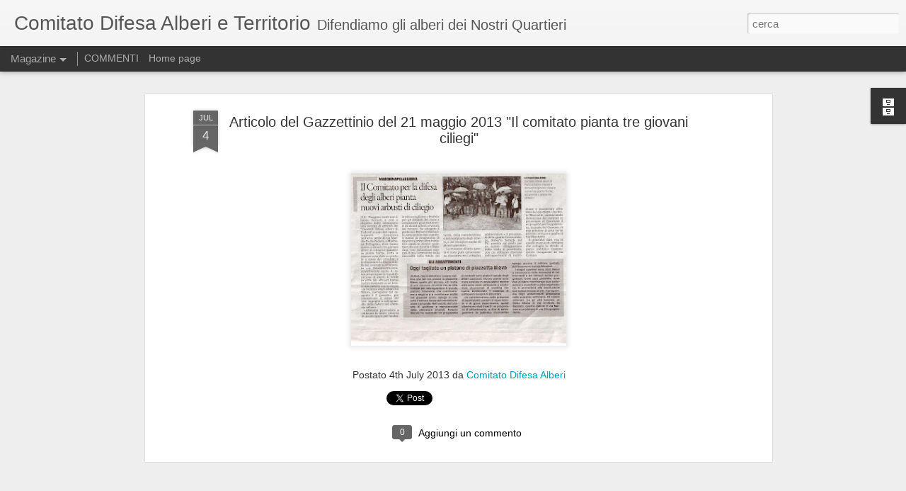

--- FILE ---
content_type: text/javascript; charset=UTF-8
request_url: http://comitatodifesalberi.blogspot.com/?v=0&action=initial&widgetId=BlogArchive1&responseType=js&xssi_token=AOuZoY5WNOdbkhUG8r5aPAcbvj2sWmIs7A%3A1762361556374
body_size: 1253
content:
try {
_WidgetManager._HandleControllerResult('BlogArchive1', 'initial',{'url': 'http://comitatodifesalberi.blogspot.com/search?updated-min\x3d1969-12-31T16:00:00-08:00\x26updated-max\x3d292278994-08-17T07:12:55Z\x26max-results\x3d50', 'name': 'All Posts', 'expclass': 'expanded', 'toggleId': 'ALL-0', 'post-count': 279, 'data': [{'url': 'http://comitatodifesalberi.blogspot.com/2017/', 'name': '2017', 'expclass': 'expanded', 'toggleId': 'YEARLY-1483257600000', 'post-count': 59, 'data': [{'url': 'http://comitatodifesalberi.blogspot.com/2017/11/', 'name': 'novembre 2017', 'expclass': 'expanded', 'toggleId': 'MONTHLY-1509519600000', 'post-count': 1, 'posts': [{'title': 'articolo da la Repubblica  solo gli alberi salvera...', 'url': 'http://comitatodifesalberi.blogspot.com/2017/11/articolo-da-la-repubblica-solo-gli_3.html'}]}, {'url': 'http://comitatodifesalberi.blogspot.com/2017/10/', 'name': 'ottobre 2017', 'expclass': 'collapsed', 'toggleId': 'MONTHLY-1506841200000', 'post-count': 5}, {'url': 'http://comitatodifesalberi.blogspot.com/2017/09/', 'name': 'settembre 2017', 'expclass': 'collapsed', 'toggleId': 'MONTHLY-1504249200000', 'post-count': 2}, {'url': 'http://comitatodifesalberi.blogspot.com/2017/07/', 'name': 'luglio 2017', 'expclass': 'collapsed', 'toggleId': 'MONTHLY-1498892400000', 'post-count': 6}, {'url': 'http://comitatodifesalberi.blogspot.com/2017/06/', 'name': 'giugno 2017', 'expclass': 'collapsed', 'toggleId': 'MONTHLY-1496300400000', 'post-count': 4}, {'url': 'http://comitatodifesalberi.blogspot.com/2017/05/', 'name': 'maggio 2017', 'expclass': 'collapsed', 'toggleId': 'MONTHLY-1493622000000', 'post-count': 16}, {'url': 'http://comitatodifesalberi.blogspot.com/2017/04/', 'name': 'aprile 2017', 'expclass': 'collapsed', 'toggleId': 'MONTHLY-1491030000000', 'post-count': 13}, {'url': 'http://comitatodifesalberi.blogspot.com/2017/03/', 'name': 'marzo 2017', 'expclass': 'collapsed', 'toggleId': 'MONTHLY-1488355200000', 'post-count': 8}, {'url': 'http://comitatodifesalberi.blogspot.com/2017/02/', 'name': 'febbraio 2017', 'expclass': 'collapsed', 'toggleId': 'MONTHLY-1485936000000', 'post-count': 2}, {'url': 'http://comitatodifesalberi.blogspot.com/2017/01/', 'name': 'gennaio 2017', 'expclass': 'collapsed', 'toggleId': 'MONTHLY-1483257600000', 'post-count': 2}]}, {'url': 'http://comitatodifesalberi.blogspot.com/2016/', 'name': '2016', 'expclass': 'collapsed', 'toggleId': 'YEARLY-1451635200000', 'post-count': 84, 'data': [{'url': 'http://comitatodifesalberi.blogspot.com/2016/12/', 'name': 'dicembre 2016', 'expclass': 'collapsed', 'toggleId': 'MONTHLY-1480579200000', 'post-count': 6}, {'url': 'http://comitatodifesalberi.blogspot.com/2016/11/', 'name': 'novembre 2016', 'expclass': 'collapsed', 'toggleId': 'MONTHLY-1477983600000', 'post-count': 7}, {'url': 'http://comitatodifesalberi.blogspot.com/2016/10/', 'name': 'ottobre 2016', 'expclass': 'collapsed', 'toggleId': 'MONTHLY-1475305200000', 'post-count': 11}, {'url': 'http://comitatodifesalberi.blogspot.com/2016/09/', 'name': 'settembre 2016', 'expclass': 'collapsed', 'toggleId': 'MONTHLY-1472713200000', 'post-count': 1}, {'url': 'http://comitatodifesalberi.blogspot.com/2016/08/', 'name': 'agosto 2016', 'expclass': 'collapsed', 'toggleId': 'MONTHLY-1470034800000', 'post-count': 13}, {'url': 'http://comitatodifesalberi.blogspot.com/2016/07/', 'name': 'luglio 2016', 'expclass': 'collapsed', 'toggleId': 'MONTHLY-1467356400000', 'post-count': 8}, {'url': 'http://comitatodifesalberi.blogspot.com/2016/06/', 'name': 'giugno 2016', 'expclass': 'collapsed', 'toggleId': 'MONTHLY-1464764400000', 'post-count': 4}, {'url': 'http://comitatodifesalberi.blogspot.com/2016/05/', 'name': 'maggio 2016', 'expclass': 'collapsed', 'toggleId': 'MONTHLY-1462086000000', 'post-count': 11}, {'url': 'http://comitatodifesalberi.blogspot.com/2016/04/', 'name': 'aprile 2016', 'expclass': 'collapsed', 'toggleId': 'MONTHLY-1459494000000', 'post-count': 7}, {'url': 'http://comitatodifesalberi.blogspot.com/2016/03/', 'name': 'marzo 2016', 'expclass': 'collapsed', 'toggleId': 'MONTHLY-1456819200000', 'post-count': 2}, {'url': 'http://comitatodifesalberi.blogspot.com/2016/02/', 'name': 'febbraio 2016', 'expclass': 'collapsed', 'toggleId': 'MONTHLY-1454313600000', 'post-count': 11}, {'url': 'http://comitatodifesalberi.blogspot.com/2016/01/', 'name': 'gennaio 2016', 'expclass': 'collapsed', 'toggleId': 'MONTHLY-1451635200000', 'post-count': 3}]}, {'url': 'http://comitatodifesalberi.blogspot.com/2015/', 'name': '2015', 'expclass': 'collapsed', 'toggleId': 'YEARLY-1420099200000', 'post-count': 38, 'data': [{'url': 'http://comitatodifesalberi.blogspot.com/2015/12/', 'name': 'dicembre 2015', 'expclass': 'collapsed', 'toggleId': 'MONTHLY-1448956800000', 'post-count': 4}, {'url': 'http://comitatodifesalberi.blogspot.com/2015/11/', 'name': 'novembre 2015', 'expclass': 'collapsed', 'toggleId': 'MONTHLY-1446361200000', 'post-count': 3}, {'url': 'http://comitatodifesalberi.blogspot.com/2015/10/', 'name': 'ottobre 2015', 'expclass': 'collapsed', 'toggleId': 'MONTHLY-1443682800000', 'post-count': 4}, {'url': 'http://comitatodifesalberi.blogspot.com/2015/09/', 'name': 'settembre 2015', 'expclass': 'collapsed', 'toggleId': 'MONTHLY-1441090800000', 'post-count': 4}, {'url': 'http://comitatodifesalberi.blogspot.com/2015/08/', 'name': 'agosto 2015', 'expclass': 'collapsed', 'toggleId': 'MONTHLY-1438412400000', 'post-count': 3}, {'url': 'http://comitatodifesalberi.blogspot.com/2015/07/', 'name': 'luglio 2015', 'expclass': 'collapsed', 'toggleId': 'MONTHLY-1435734000000', 'post-count': 7}, {'url': 'http://comitatodifesalberi.blogspot.com/2015/06/', 'name': 'giugno 2015', 'expclass': 'collapsed', 'toggleId': 'MONTHLY-1433142000000', 'post-count': 7}, {'url': 'http://comitatodifesalberi.blogspot.com/2015/05/', 'name': 'maggio 2015', 'expclass': 'collapsed', 'toggleId': 'MONTHLY-1430463600000', 'post-count': 6}]}, {'url': 'http://comitatodifesalberi.blogspot.com/2014/', 'name': '2014', 'expclass': 'collapsed', 'toggleId': 'YEARLY-1388563200000', 'post-count': 5, 'data': [{'url': 'http://comitatodifesalberi.blogspot.com/2014/01/', 'name': 'gennaio 2014', 'expclass': 'collapsed', 'toggleId': 'MONTHLY-1388563200000', 'post-count': 5}]}, {'url': 'http://comitatodifesalberi.blogspot.com/2013/', 'name': '2013', 'expclass': 'collapsed', 'toggleId': 'YEARLY-1357027200000', 'post-count': 28, 'data': [{'url': 'http://comitatodifesalberi.blogspot.com/2013/12/', 'name': 'dicembre 2013', 'expclass': 'collapsed', 'toggleId': 'MONTHLY-1385884800000', 'post-count': 2}, {'url': 'http://comitatodifesalberi.blogspot.com/2013/11/', 'name': 'novembre 2013', 'expclass': 'collapsed', 'toggleId': 'MONTHLY-1383289200000', 'post-count': 4}, {'url': 'http://comitatodifesalberi.blogspot.com/2013/07/', 'name': 'luglio 2013', 'expclass': 'collapsed', 'toggleId': 'MONTHLY-1372662000000', 'post-count': 7}, {'url': 'http://comitatodifesalberi.blogspot.com/2013/06/', 'name': 'giugno 2013', 'expclass': 'collapsed', 'toggleId': 'MONTHLY-1370070000000', 'post-count': 2}, {'url': 'http://comitatodifesalberi.blogspot.com/2013/05/', 'name': 'maggio 2013', 'expclass': 'collapsed', 'toggleId': 'MONTHLY-1367391600000', 'post-count': 2}, {'url': 'http://comitatodifesalberi.blogspot.com/2013/02/', 'name': 'febbraio 2013', 'expclass': 'collapsed', 'toggleId': 'MONTHLY-1359705600000', 'post-count': 1}, {'url': 'http://comitatodifesalberi.blogspot.com/2013/01/', 'name': 'gennaio 2013', 'expclass': 'collapsed', 'toggleId': 'MONTHLY-1357027200000', 'post-count': 10}]}, {'url': 'http://comitatodifesalberi.blogspot.com/2012/', 'name': '2012', 'expclass': 'collapsed', 'toggleId': 'YEARLY-1325404800000', 'post-count': 42, 'data': [{'url': 'http://comitatodifesalberi.blogspot.com/2012/12/', 'name': 'dicembre 2012', 'expclass': 'collapsed', 'toggleId': 'MONTHLY-1354348800000', 'post-count': 6}, {'url': 'http://comitatodifesalberi.blogspot.com/2012/11/', 'name': 'novembre 2012', 'expclass': 'collapsed', 'toggleId': 'MONTHLY-1351753200000', 'post-count': 26}, {'url': 'http://comitatodifesalberi.blogspot.com/2012/10/', 'name': 'ottobre 2012', 'expclass': 'collapsed', 'toggleId': 'MONTHLY-1349074800000', 'post-count': 10}]}, {'url': 'http://comitatodifesalberi.blogspot.com/2011/', 'name': '2011', 'expclass': 'collapsed', 'toggleId': 'YEARLY-1293868800000', 'post-count': 8, 'data': [{'url': 'http://comitatodifesalberi.blogspot.com/2011/12/', 'name': 'dicembre 2011', 'expclass': 'collapsed', 'toggleId': 'MONTHLY-1322726400000', 'post-count': 5}, {'url': 'http://comitatodifesalberi.blogspot.com/2011/11/', 'name': 'novembre 2011', 'expclass': 'collapsed', 'toggleId': 'MONTHLY-1320130800000', 'post-count': 3}]}, {'url': 'http://comitatodifesalberi.blogspot.com/2008/', 'name': '2008', 'expclass': 'collapsed', 'toggleId': 'YEARLY-1199174400000', 'post-count': 15, 'data': [{'url': 'http://comitatodifesalberi.blogspot.com/2008/04/', 'name': 'aprile 2008', 'expclass': 'collapsed', 'toggleId': 'MONTHLY-1207033200000', 'post-count': 15}]}], 'toggleopen': 'MONTHLY-1509519600000', 'style': 'HIERARCHY', 'title': 'Archivio Degli Articoli'});
} catch (e) {
  if (typeof log != 'undefined') {
    log('HandleControllerResult failed: ' + e);
  }
}


--- FILE ---
content_type: text/javascript; charset=UTF-8
request_url: http://comitatodifesalberi.blogspot.com/?v=0&action=initial&widgetId=BlogArchive1&responseType=js&xssi_token=AOuZoY5WNOdbkhUG8r5aPAcbvj2sWmIs7A%3A1762361556374
body_size: 1253
content:
try {
_WidgetManager._HandleControllerResult('BlogArchive1', 'initial',{'url': 'http://comitatodifesalberi.blogspot.com/search?updated-min\x3d1969-12-31T16:00:00-08:00\x26updated-max\x3d292278994-08-17T07:12:55Z\x26max-results\x3d50', 'name': 'All Posts', 'expclass': 'expanded', 'toggleId': 'ALL-0', 'post-count': 279, 'data': [{'url': 'http://comitatodifesalberi.blogspot.com/2017/', 'name': '2017', 'expclass': 'expanded', 'toggleId': 'YEARLY-1483257600000', 'post-count': 59, 'data': [{'url': 'http://comitatodifesalberi.blogspot.com/2017/11/', 'name': 'novembre 2017', 'expclass': 'expanded', 'toggleId': 'MONTHLY-1509519600000', 'post-count': 1, 'posts': [{'title': 'articolo da la Repubblica  solo gli alberi salvera...', 'url': 'http://comitatodifesalberi.blogspot.com/2017/11/articolo-da-la-repubblica-solo-gli_3.html'}]}, {'url': 'http://comitatodifesalberi.blogspot.com/2017/10/', 'name': 'ottobre 2017', 'expclass': 'collapsed', 'toggleId': 'MONTHLY-1506841200000', 'post-count': 5}, {'url': 'http://comitatodifesalberi.blogspot.com/2017/09/', 'name': 'settembre 2017', 'expclass': 'collapsed', 'toggleId': 'MONTHLY-1504249200000', 'post-count': 2}, {'url': 'http://comitatodifesalberi.blogspot.com/2017/07/', 'name': 'luglio 2017', 'expclass': 'collapsed', 'toggleId': 'MONTHLY-1498892400000', 'post-count': 6}, {'url': 'http://comitatodifesalberi.blogspot.com/2017/06/', 'name': 'giugno 2017', 'expclass': 'collapsed', 'toggleId': 'MONTHLY-1496300400000', 'post-count': 4}, {'url': 'http://comitatodifesalberi.blogspot.com/2017/05/', 'name': 'maggio 2017', 'expclass': 'collapsed', 'toggleId': 'MONTHLY-1493622000000', 'post-count': 16}, {'url': 'http://comitatodifesalberi.blogspot.com/2017/04/', 'name': 'aprile 2017', 'expclass': 'collapsed', 'toggleId': 'MONTHLY-1491030000000', 'post-count': 13}, {'url': 'http://comitatodifesalberi.blogspot.com/2017/03/', 'name': 'marzo 2017', 'expclass': 'collapsed', 'toggleId': 'MONTHLY-1488355200000', 'post-count': 8}, {'url': 'http://comitatodifesalberi.blogspot.com/2017/02/', 'name': 'febbraio 2017', 'expclass': 'collapsed', 'toggleId': 'MONTHLY-1485936000000', 'post-count': 2}, {'url': 'http://comitatodifesalberi.blogspot.com/2017/01/', 'name': 'gennaio 2017', 'expclass': 'collapsed', 'toggleId': 'MONTHLY-1483257600000', 'post-count': 2}]}, {'url': 'http://comitatodifesalberi.blogspot.com/2016/', 'name': '2016', 'expclass': 'collapsed', 'toggleId': 'YEARLY-1451635200000', 'post-count': 84, 'data': [{'url': 'http://comitatodifesalberi.blogspot.com/2016/12/', 'name': 'dicembre 2016', 'expclass': 'collapsed', 'toggleId': 'MONTHLY-1480579200000', 'post-count': 6}, {'url': 'http://comitatodifesalberi.blogspot.com/2016/11/', 'name': 'novembre 2016', 'expclass': 'collapsed', 'toggleId': 'MONTHLY-1477983600000', 'post-count': 7}, {'url': 'http://comitatodifesalberi.blogspot.com/2016/10/', 'name': 'ottobre 2016', 'expclass': 'collapsed', 'toggleId': 'MONTHLY-1475305200000', 'post-count': 11}, {'url': 'http://comitatodifesalberi.blogspot.com/2016/09/', 'name': 'settembre 2016', 'expclass': 'collapsed', 'toggleId': 'MONTHLY-1472713200000', 'post-count': 1}, {'url': 'http://comitatodifesalberi.blogspot.com/2016/08/', 'name': 'agosto 2016', 'expclass': 'collapsed', 'toggleId': 'MONTHLY-1470034800000', 'post-count': 13}, {'url': 'http://comitatodifesalberi.blogspot.com/2016/07/', 'name': 'luglio 2016', 'expclass': 'collapsed', 'toggleId': 'MONTHLY-1467356400000', 'post-count': 8}, {'url': 'http://comitatodifesalberi.blogspot.com/2016/06/', 'name': 'giugno 2016', 'expclass': 'collapsed', 'toggleId': 'MONTHLY-1464764400000', 'post-count': 4}, {'url': 'http://comitatodifesalberi.blogspot.com/2016/05/', 'name': 'maggio 2016', 'expclass': 'collapsed', 'toggleId': 'MONTHLY-1462086000000', 'post-count': 11}, {'url': 'http://comitatodifesalberi.blogspot.com/2016/04/', 'name': 'aprile 2016', 'expclass': 'collapsed', 'toggleId': 'MONTHLY-1459494000000', 'post-count': 7}, {'url': 'http://comitatodifesalberi.blogspot.com/2016/03/', 'name': 'marzo 2016', 'expclass': 'collapsed', 'toggleId': 'MONTHLY-1456819200000', 'post-count': 2}, {'url': 'http://comitatodifesalberi.blogspot.com/2016/02/', 'name': 'febbraio 2016', 'expclass': 'collapsed', 'toggleId': 'MONTHLY-1454313600000', 'post-count': 11}, {'url': 'http://comitatodifesalberi.blogspot.com/2016/01/', 'name': 'gennaio 2016', 'expclass': 'collapsed', 'toggleId': 'MONTHLY-1451635200000', 'post-count': 3}]}, {'url': 'http://comitatodifesalberi.blogspot.com/2015/', 'name': '2015', 'expclass': 'collapsed', 'toggleId': 'YEARLY-1420099200000', 'post-count': 38, 'data': [{'url': 'http://comitatodifesalberi.blogspot.com/2015/12/', 'name': 'dicembre 2015', 'expclass': 'collapsed', 'toggleId': 'MONTHLY-1448956800000', 'post-count': 4}, {'url': 'http://comitatodifesalberi.blogspot.com/2015/11/', 'name': 'novembre 2015', 'expclass': 'collapsed', 'toggleId': 'MONTHLY-1446361200000', 'post-count': 3}, {'url': 'http://comitatodifesalberi.blogspot.com/2015/10/', 'name': 'ottobre 2015', 'expclass': 'collapsed', 'toggleId': 'MONTHLY-1443682800000', 'post-count': 4}, {'url': 'http://comitatodifesalberi.blogspot.com/2015/09/', 'name': 'settembre 2015', 'expclass': 'collapsed', 'toggleId': 'MONTHLY-1441090800000', 'post-count': 4}, {'url': 'http://comitatodifesalberi.blogspot.com/2015/08/', 'name': 'agosto 2015', 'expclass': 'collapsed', 'toggleId': 'MONTHLY-1438412400000', 'post-count': 3}, {'url': 'http://comitatodifesalberi.blogspot.com/2015/07/', 'name': 'luglio 2015', 'expclass': 'collapsed', 'toggleId': 'MONTHLY-1435734000000', 'post-count': 7}, {'url': 'http://comitatodifesalberi.blogspot.com/2015/06/', 'name': 'giugno 2015', 'expclass': 'collapsed', 'toggleId': 'MONTHLY-1433142000000', 'post-count': 7}, {'url': 'http://comitatodifesalberi.blogspot.com/2015/05/', 'name': 'maggio 2015', 'expclass': 'collapsed', 'toggleId': 'MONTHLY-1430463600000', 'post-count': 6}]}, {'url': 'http://comitatodifesalberi.blogspot.com/2014/', 'name': '2014', 'expclass': 'collapsed', 'toggleId': 'YEARLY-1388563200000', 'post-count': 5, 'data': [{'url': 'http://comitatodifesalberi.blogspot.com/2014/01/', 'name': 'gennaio 2014', 'expclass': 'collapsed', 'toggleId': 'MONTHLY-1388563200000', 'post-count': 5}]}, {'url': 'http://comitatodifesalberi.blogspot.com/2013/', 'name': '2013', 'expclass': 'collapsed', 'toggleId': 'YEARLY-1357027200000', 'post-count': 28, 'data': [{'url': 'http://comitatodifesalberi.blogspot.com/2013/12/', 'name': 'dicembre 2013', 'expclass': 'collapsed', 'toggleId': 'MONTHLY-1385884800000', 'post-count': 2}, {'url': 'http://comitatodifesalberi.blogspot.com/2013/11/', 'name': 'novembre 2013', 'expclass': 'collapsed', 'toggleId': 'MONTHLY-1383289200000', 'post-count': 4}, {'url': 'http://comitatodifesalberi.blogspot.com/2013/07/', 'name': 'luglio 2013', 'expclass': 'collapsed', 'toggleId': 'MONTHLY-1372662000000', 'post-count': 7}, {'url': 'http://comitatodifesalberi.blogspot.com/2013/06/', 'name': 'giugno 2013', 'expclass': 'collapsed', 'toggleId': 'MONTHLY-1370070000000', 'post-count': 2}, {'url': 'http://comitatodifesalberi.blogspot.com/2013/05/', 'name': 'maggio 2013', 'expclass': 'collapsed', 'toggleId': 'MONTHLY-1367391600000', 'post-count': 2}, {'url': 'http://comitatodifesalberi.blogspot.com/2013/02/', 'name': 'febbraio 2013', 'expclass': 'collapsed', 'toggleId': 'MONTHLY-1359705600000', 'post-count': 1}, {'url': 'http://comitatodifesalberi.blogspot.com/2013/01/', 'name': 'gennaio 2013', 'expclass': 'collapsed', 'toggleId': 'MONTHLY-1357027200000', 'post-count': 10}]}, {'url': 'http://comitatodifesalberi.blogspot.com/2012/', 'name': '2012', 'expclass': 'collapsed', 'toggleId': 'YEARLY-1325404800000', 'post-count': 42, 'data': [{'url': 'http://comitatodifesalberi.blogspot.com/2012/12/', 'name': 'dicembre 2012', 'expclass': 'collapsed', 'toggleId': 'MONTHLY-1354348800000', 'post-count': 6}, {'url': 'http://comitatodifesalberi.blogspot.com/2012/11/', 'name': 'novembre 2012', 'expclass': 'collapsed', 'toggleId': 'MONTHLY-1351753200000', 'post-count': 26}, {'url': 'http://comitatodifesalberi.blogspot.com/2012/10/', 'name': 'ottobre 2012', 'expclass': 'collapsed', 'toggleId': 'MONTHLY-1349074800000', 'post-count': 10}]}, {'url': 'http://comitatodifesalberi.blogspot.com/2011/', 'name': '2011', 'expclass': 'collapsed', 'toggleId': 'YEARLY-1293868800000', 'post-count': 8, 'data': [{'url': 'http://comitatodifesalberi.blogspot.com/2011/12/', 'name': 'dicembre 2011', 'expclass': 'collapsed', 'toggleId': 'MONTHLY-1322726400000', 'post-count': 5}, {'url': 'http://comitatodifesalberi.blogspot.com/2011/11/', 'name': 'novembre 2011', 'expclass': 'collapsed', 'toggleId': 'MONTHLY-1320130800000', 'post-count': 3}]}, {'url': 'http://comitatodifesalberi.blogspot.com/2008/', 'name': '2008', 'expclass': 'collapsed', 'toggleId': 'YEARLY-1199174400000', 'post-count': 15, 'data': [{'url': 'http://comitatodifesalberi.blogspot.com/2008/04/', 'name': 'aprile 2008', 'expclass': 'collapsed', 'toggleId': 'MONTHLY-1207033200000', 'post-count': 15}]}], 'toggleopen': 'MONTHLY-1509519600000', 'style': 'HIERARCHY', 'title': 'Archivio Degli Articoli'});
} catch (e) {
  if (typeof log != 'undefined') {
    log('HandleControllerResult failed: ' + e);
  }
}
